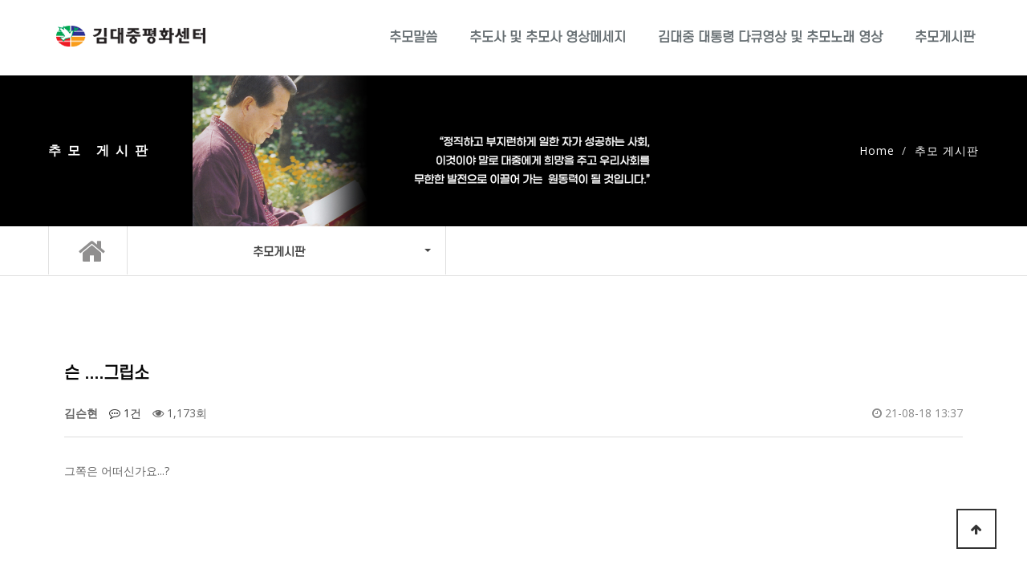

--- FILE ---
content_type: text/html; charset=utf-8
request_url: http://12anniversary.kdjpeace.com/freeboard/%EC%8A%A8-%EA%B7%B8%EB%A6%BD%EC%86%8C/?sst=wr_hit&sod=desc&sop=and&page=3
body_size: 11510
content:
<!doctype html>
<html lang="ko">
<head>
<meta charset="utf-8">
<meta http-equiv="imagetoolbar" content="no">
<meta http-equiv="X-UA-Compatible" content="IE=edge">
<meta name="description" content="온라인 추모관에 오신것을 환영합니다.">
    <meta property="og:title" content="김대중 대통령 서거 12주기">
    <meta property="og:url" content="https://12anniversary.kdjpeace.com/">
    <meta property="og:type" content="website">
    <meta property="og:description" content="온라인 추모관에 오신것을 환영합니다.">
    <meta property="og:image" content="https://12anniversary.kdjpeace.com/ogimage.jpg">
    <link rel="canonical" href="https://12anniversary.kdjpeace.com/">

<title>슨 ....그립소 > 추모 게시판 | 김대중 대통령 서거 12주기</title>
<link rel="stylesheet" href="http://12anniversary.kdjpeace.com/theme/theme_t21/css/default.css?ver=210618">
<link rel="stylesheet" href="http://12anniversary.kdjpeace.com/js/font-awesome/css/font-awesome.min.css?ver=210618">
<link rel="stylesheet" href="http://12anniversary.kdjpeace.com/theme/theme_t21/skin/board/basic2/style.css?ver=210618">
<!--[if lte IE 8]>
<script src="http://12anniversary.kdjpeace.com/js/html5.js"></script>
<![endif]-->
<script>
// 자바스크립트에서 사용하는 전역변수 선언
var g5_url       = "http://12anniversary.kdjpeace.com";
var g5_bbs_url   = "http://12anniversary.kdjpeace.com/bbs";
var g5_is_member = "";
var g5_is_admin  = "";
var g5_is_mobile = "";
var g5_bo_table  = "freeboard";
var g5_sca       = "";
var g5_editor    = "smarteditor2";
var g5_cookie_domain = "";
</script>
<script src="http://12anniversary.kdjpeace.com/js/jquery-1.12.4.min.js?ver=210618"></script>
<script src="http://12anniversary.kdjpeace.com/js/jquery-migrate-1.4.1.min.js?ver=210618"></script>
<script src="http://12anniversary.kdjpeace.com/js/jquery.menu.js?ver=210618"></script>
<script src="http://12anniversary.kdjpeace.com/js/common.js?ver=210618"></script>
<script src="http://12anniversary.kdjpeace.com/js/wrest.js?ver=210618"></script>
<script src="http://12anniversary.kdjpeace.com/js/placeholders.min.js?ver=210618"></script>
</head>
<body>



        <meta name="viewport" content="width=device-width, initial-scale=1">
		
        <link href="http://12anniversary.kdjpeace.com/theme/theme_t21/bootstrap/css/bootstrap.min.css" rel="stylesheet">
        <!-- font awesome for icons -->
        <link href="http://12anniversary.kdjpeace.com/theme/theme_t21/font-awesome/css/font-awesome.min.css" rel="stylesheet">
        <!-- flex slider css -->
        <link href="http://12anniversary.kdjpeace.com/theme/theme_t21/css/flexslider.css" rel="stylesheet" type="text/css" media="screen">
        <!-- animated css  -->
        <link href="http://12anniversary.kdjpeace.com/theme/theme_t21/css/animate.css" rel="stylesheet" type="text/css" media="screen"> 
        <!-- Revolution Style-sheet -->
        <link rel="stylesheet" type="text/css" href="http://12anniversary.kdjpeace.com/theme/theme_t21/rs-plugin/css/settings.css">
        <link rel="stylesheet" type="text/css" href="http://12anniversary.kdjpeace.com/theme/theme_t21/css/rev-style.css">
        <!--owl carousel css-->
        <link href="http://12anniversary.kdjpeace.com/theme/theme_t21/owl-carousel/assets/owl.carousel.css" rel="stylesheet" type="text/css" media="screen">
        <link href="http://12anniversary.kdjpeace.com/theme/theme_t21/owl-carousel/assets/owl.theme.default.css" rel="stylesheet" type="text/css" media="screen">
        <!--mega menu -->
        <link href="http://12anniversary.kdjpeace.com/theme/theme_t21/css/yamm.css" rel="stylesheet" type="text/css">
		<link rel="stylesheet" href="http://12anniversary.kdjpeace.com/theme/theme_t21/css/bootstrap-select.css">
        <!-- slide -->
		<link href="http://12anniversary.kdjpeace.com/theme/theme_t21/slide/responsive-slider.css" rel="stylesheet">
        <!--cube css-->
        <link href="http://12anniversary.kdjpeace.com/theme/theme_t21/cubeportfolio/css/cubeportfolio.min.css" rel="stylesheet" type="text/css">
		<!-- chart -->
		<link href="http://12anniversary.kdjpeace.com/theme/theme_t21/morris/morris.css" rel="stylesheet" type="text/css" media="screen">
        <!-- custom css-->
        <link href="http://12anniversary.kdjpeace.com/theme/theme_t21/css/style_aqours.css" rel="stylesheet" type="text/css" media="screen">
		<link href="http://12anniversary.kdjpeace.com/theme/theme_t21/css/effects.min.css" rel="stylesheet">

		<!-- 좌측에 고정되어 있는 메뉴를 사용하지 않을지 아래 스타일시트를 제거하시거나 주석처리 해주세요. -->
		<!--<link href="http://12anniversary.kdjpeace.com/theme/theme_t21/css/socialfloating.css" rel="stylesheet">-->


		<link href="http://12anniversary.kdjpeace.com/theme/theme_t21/css/common.css" rel="stylesheet" type="text/css" media="screen">
		<link href="http://12anniversary.kdjpeace.com/theme/theme_t21/css/slick.min.css" rel="stylesheet">


        <!-- HTML5 Shim and Respond.js IE8 support of HTML5 elements and media queries -->
        <!-- WARNING: Respond.js doesn't work if you view the page via file:// -->
        <!--[if lt IE 9]>
          <script src="https://oss.maxcdn.com/html5shiv/3.7.2/html5shiv.min.js"></script>
          <script src="https://oss.maxcdn.com/respond/1.4.2/respond.min.js"></script>
        <![endif]-->

	<link href="http://12anniversary.kdjpeace.com/theme/theme_t21/css/selectric.css" rel="stylesheet" type="text/css" media="screen">


		<!-------------------------- 모바일 네비게이션 세로 메뉴 -------------------------->
		        <!-- 네비게이션 시작 세로 메뉴 -->
        <div class="navbar navbar-default navbar-static-top yamm sticky" role="navigation">
            <div class="container">
                <div class="navbar-header">
					<button type="button" class="navbar-toggle collapsed" data-toggle="slide-collapse" data-target="#slide-navbar-collapse" aria-expanded="false">
                        <span class="sr-only">Toggle navigation</span>
                        <span class="icon-bar"></span>
                        <span class="icon-bar"></span>
                        <span class="icon-bar"></span>
                    </button>

					<!-- 텍스트로고 -->
                    <!--<a class="navbar-brand" href="http://12anniversary.kdjpeace.com">SOFTZONE</a>-->
					
					<!--
					이미지 로고 사용시

					로고를 이미지로 교체해서 자유자재로 수정해보기
					http://ety.kr/board/ety_theme_manual/39?page=2-->

					<a href="http://12anniversary.kdjpeace.com"><img src="http://12anniversary.kdjpeace.com/theme/theme_t21/img/logo.png" class="img-responsive" style="max-width:186px;margin-left:10px"></a>

                </div>

				<div class="navbar-collapse collapse" id="slide-navbar-collapse">
					<div class="navi-content">
					<!-------------------------- ./모바일 추가 메뉴 -------------------------->
                    <ul class="nav navbar-nav navbar-right">
																	<li class="nav-item">
						<a class="nav-link" href="/bbs/content.php?co_id=notice" target="_self">추모말씀</a>
						</li>
									</li>
				
															<li class="nav-item">
						<a class="nav-link" href="/commemorate" target="_self">추도사 및 추모사 영상메세지</a>
						</li>
									</li>
				
															<li class="nav-item">
						<a class="nav-link" href="/kdj_history" target="_self">김대중 대통령 다큐영상 및 추모노래 영상</a>
						</li>
									</li>
				
															<li class="nav-item">
						<a class="nav-link" href="/freeboard" target="_self">추모게시판</a>
						</li>
									</li>
				
				

			</ul>
				</div><!-- ./navi-content -->

			</div><!--/.nav-collapse -->
		</div><!--container-->
	</div><!--네비게이션 끝-->




	<!-------------------------- 모바일 네비게이션 가로메뉴 -------------------------->
	


<script src="http://12anniversary.kdjpeace.com/js/viewimageresize.js"></script>
<style>
#bo_v_title .bo_v_tit {
    display: block;
    font-size: 18px;
    margin: 5px 0 0;
    word-break: break-all;
}
h2 {
    font-size: 2.6em;
    font-weight: 700;
    margin: 0 0 5px 0;
}
/* 코멘트 */
.cmt_btn {
    font-size: 14px;
    margin: 30px 0 0px;
    padding: 0 0 10px;
}
</style>
<div class="breadcrumb-wrap">
	<div class="container">
		<div class="row">
			<div class="col-sm-6">
				<h4>추모 게시판</h4>
			</div>
			<div class="col-sm-6 hidden-xs text-right">
				<ol class="breadcrumb">
					<li><a href="http://12anniversary.kdjpeace.com">Home</a></li>
					<li>추모 게시판</li>
				</ol>
			</div><!-- /col -->
		</div>
	</div>
</div><!--breadcrumbs-->
<div class="container-fluid hidden-sm hidden-xs top-bar">
	<div class="container">
		<div class="row">
			<div class="col-sm-1 home-btn"><a href="http://12anniversary.kdjpeace.com"><i class="fa fa-home f36" aria-hidden="true"></i></a></div>
			<div class="col-sm-4"><input type="hidden" name="theme_url" value="http://12anniversary.kdjpeace.com/theme/theme_t21">
<div class="hidden-sm hidden-xs sub-menus ko">
<div class="row"><div class="col-xs-12 col-sm-12 no-padding"><select class="menus-pc" id="select-1"><option value=10>추모말씀</option><option value=20>추도사 및 추모사 영상메세지</option><option value=30>김대중 대통령 다큐영상 및 추모노래 영상</option><option value=40 selected>추모게시판</option></select></div></div></div></div>
			<div class="col-sm-7">
				
			</div><!--sidebar col end-->
		</div>
	</div><!-- ./container -->
</div><!-- ./container-fulid -->
	<div class="divide80 mobile-none"></div>
        <div class="container">
            <div class="row" style="overflow: hidden;">
                <div class="col-sm-12">

<!-- 게시물 읽기 시작 { -->
<article id="bo_v" style="width:100%">
	<header>
		<h2 class="ko f20">
             
			슨 ....그립소			
		</h2>
	</header>

    <section id="bo_v_info">
        <h2>페이지 정보</h2>
        <span class="sound_only">작성자</span> <strong><span class="sv_guest">김슨현</span></strong>
        <span class="sound_only">댓글</span><strong><a href="#bo_vc"> <i class="fa fa-commenting-o" aria-hidden="true"></i> 1건</a></strong>
        <span class="sound_only">조회</span><strong><i class="fa fa-eye" aria-hidden="true"></i> 1,173회</strong>
        <strong class="if_date"><span class="sound_only">작성일</span><i class="fa fa-clock-o" aria-hidden="true"></i> 21-08-18 13:37</strong>

    </section>

    <section id="bo_v_atc">
        <h2 id="bo_v_atc_title">본문</h2>

        <div id="bo_v_img">
</div>

        <!-- 본문 내용 시작 { -->
        <div id="bo_v_con"><p>그쪽은 어떠신가요...?</p></div>
                <!-- } 본문 내용 끝 -->

        

        <!--  추천 비추천 시작 { -->
                <!-- }  추천 비추천 끝 -->
    </section>

    <div id="bo_v_share">
        
		    </div>

    
    
    
    <!-- 게시물 상단 버튼 시작 { -->
    <div id="bo_v_top">
        
        <ul class="bo_v_left">
            <li><a href="http://12anniversary.kdjpeace.com/bbs/password.php?w=u&amp;bo_table=freeboard&amp;wr_id=31&amp;page=3&amp;sst=wr_hit&amp;sod=desc&amp;sop=and&amp;page=3" class="btn_b01 btn"><i class="fa fa-pencil-square-o" aria-hidden="true"></i> 수정</a></li>            <li><a href="http://12anniversary.kdjpeace.com/bbs/password.php?w=d&amp;bo_table=freeboard&amp;wr_id=31&amp;page=3&amp;sst=wr_hit&amp;sod=desc&amp;sop=and&amp;page=3" class="btn_b01 btn" onclick="del(this.href); return false;"><i class="fa fa-trash-o" aria-hidden="true"></i> 삭제</a></li>                                            </ul>

        <ul class="bo_v_com">
           <li><a href="http://12anniversary.kdjpeace.com/freeboard?sst=wr_hit&amp;sod=desc&amp;sop=and&amp;page=3" class="btn_b01 btn"><i class="fa fa-list" aria-hidden="true"></i> 목록</a></li>
            <li><a href="http://12anniversary.kdjpeace.com/freeboard/write?w=r&amp;wr_id=31&amp;sst=wr_hit&amp;sod=desc&amp;sop=and&amp;page=3" class="btn_b01 btn"><i class="fa fa-reply" aria-hidden="true"></i> 답변</a></li>            <li><a href="http://12anniversary.kdjpeace.com/freeboard/write" class="btn_b02 btn"><i class="fa fa-pencil" aria-hidden="true"></i> 글쓰기</a></li>        </ul>

                    </div>
    <!-- } 게시물 상단 버튼 끝 -->

    
<script>
// 글자수 제한
var char_min = parseInt(0); // 최소
var char_max = parseInt(0); // 최대
</script>
<button type="button" class="cmt_btn"><i class="fa fa-commenting-o" aria-hidden="true"></i> 댓글목록</button>
<!-- 댓글 시작 { -->
<section id="bo_vc">
    <h2>댓글목록</h2>
    
    <article id="c_32" >
        <header style="z-index:2">
            <h2>김지찬님의  댓글</h2>
            <span class="guest">김지찬</span>                        <span class="sound_only">작성일</span>
            <span class="bo_vc_hdinfo"><i class="fa fa-clock-o" aria-hidden="true"></i> <time datetime="2021-08-18T13:42:00+09:00">21-08-18 13:42</time></span>
                    </header>

        <!-- 댓글 출력 -->
        <div class="cmt_contents">
            <p>
                                김대중 대통령님께 이 무슨 무엄한 언산가요? 오조오억배로 응징당합니다.            </p>
                        <ul class="bo_vc_act">
                <li><a href="./board.php?bo_table=freeboard&amp;wr_seo_title=%EC%8A%A8-%EA%B7%B8%EB%A6%BD%EC%86%8C&amp;rewrite=1&amp;sst=wr_hit&amp;sod=desc&amp;sop=and&amp;page=3&amp;c_id=32&amp;w=c#bo_vc_w" onclick="comment_box('32', 'c'); return false;" class="btn_b03">답변</a></li>                                <li><a href="http://12anniversary.kdjpeace.com/bbs/password.php?w=x&amp;bo_table=freeboard&amp;comment_id=32&amp;page=3&amp;sst=wr_hit&amp;sod=desc&amp;sop=and&amp;page=3" onclick="return comment_delete();" class="btn_b03">삭제</a></li>            </ul>
                    </div>
        <span id="edit_32" class="bo_vc_w"></span><!-- 수정 -->
        <span id="reply_32" class="bo_vc_w"></span><!-- 답변 -->

        <input type="hidden" value="" id="secret_comment_32">
        <textarea id="save_comment_32" style="display:none">김대중 대통령님께 이 무슨 무엄한 언산가요? 오조오억배로 응징당합니다.</textarea>

    </article>
        
</section>
<!-- } 댓글 끝 -->

<!-- 댓글 쓰기 시작 { -->
<aside id="bo_vc_w" class="bo_vc_w">
    <h2>댓글쓰기</h2>
    <form name="fviewcomment" id="fviewcomment" action="http://12anniversary.kdjpeace.com/bbs/write_comment_update.php" onsubmit="return fviewcomment_submit(this);" method="post" autocomplete="off">
    <input type="hidden" name="w" value="c" id="w">
    <input type="hidden" name="bo_table" value="freeboard">
    <input type="hidden" name="wr_id" value="31">
    <input type="hidden" name="comment_id" value="" id="comment_id">
    <input type="hidden" name="sca" value="">
    <input type="hidden" name="sfl" value="">
    <input type="hidden" name="stx" value="">
    <input type="hidden" name="spt" value="">
    <input type="hidden" name="page" value="3">
    <input type="hidden" name="is_good" value="">

    <span class="sound_only">내용</span>
        <textarea id="wr_content" name="wr_content" maxlength="10000" required class="required" title="내용" placeholder="댓글내용을 입력해주세요" 
    ></textarea>
        <script>
    $(document).on("keyup change", "textarea#wr_content[maxlength]", function() {
        var str = $(this).val()
        var mx = parseInt($(this).attr("maxlength"))
        if (str.length > mx) {
            $(this).val(str.substr(0, mx));
            return false;
        }
    });
    </script>
    <div class="bo_vc_w_wr">
        <div class="bo_vc_w_info">
                        <label for="wr_name" class="sound_only">이름<strong> 필수</strong></label>
            <input type="text" name="wr_name" value="" id="wr_name" required class="frm_input required" size="25" placeholder="이름">
            <label for="wr_password" class="sound_only">비밀번호<strong> 필수</strong></label>
            <input type="password" name="wr_password" id="wr_password" required class="frm_input required" size="25"  placeholder="비밀번호">
                                                    
<script>var g5_captcha_url  = "http://12anniversary.kdjpeace.com/plugin/kcaptcha";</script>
<script src="http://12anniversary.kdjpeace.com/plugin/kcaptcha/kcaptcha.js"></script>
<fieldset id="captcha" class="_comment">
<img src="http://12anniversary.kdjpeace.com/plugin/kcaptcha/img/dot.gif" alt="" id="captcha_img"><input type="text" name="captcha_key" id="captcha_key" required class="captcha_box required" size="6" maxlength="6">
<button type="button" id="captcha_mp3"><span></span>숫자음성듣기</button>
<button type="button" id="captcha_reload"><span></span>새로고침</button>
<span id="captcha_info">자동등록방지 숫자를 순서대로 입력하세요.</span>
</fieldset>                    </div>
        <div class="btn_confirm">
            <input type="checkbox" name="wr_secret" value="secret" id="wr_secret">
            <label for="wr_secret"><i class="fa fa-lock" aria-hidden="true"></i><span class="sound_only">비밀글사용</span></label>
            <input type="submit" id="btn_submit" class="btn_submit" value="댓글등록">
        </div>
    </div>
    </form>
</aside>

<script>
var save_before = '';
var save_html = document.getElementById('bo_vc_w').innerHTML;

function good_and_write()
{
    var f = document.fviewcomment;
    if (fviewcomment_submit(f)) {
        f.is_good.value = 1;
        f.submit();
    } else {
        f.is_good.value = 0;
    }
}

function fviewcomment_submit(f)
{
    var pattern = /(^\s*)|(\s*$)/g; // \s 공백 문자

    f.is_good.value = 0;

    var subject = "";
    var content = "";
    $.ajax({
        url: g5_bbs_url+"/ajax.filter.php",
        type: "POST",
        data: {
            "subject": "",
            "content": f.wr_content.value
        },
        dataType: "json",
        async: false,
        cache: false,
        success: function(data, textStatus) {
            subject = data.subject;
            content = data.content;
        }
    });

    if (content) {
        alert("내용에 금지단어('"+content+"')가 포함되어있습니다");
        f.wr_content.focus();
        return false;
    }

    // 양쪽 공백 없애기
    var pattern = /(^\s*)|(\s*$)/g; // \s 공백 문자
    document.getElementById('wr_content').value = document.getElementById('wr_content').value.replace(pattern, "");
    if (char_min > 0 || char_max > 0)
    {
        check_byte('wr_content', 'char_count');
        var cnt = parseInt(document.getElementById('char_count').innerHTML);
        if (char_min > 0 && char_min > cnt)
        {
            alert("댓글은 "+char_min+"글자 이상 쓰셔야 합니다.");
            return false;
        } else if (char_max > 0 && char_max < cnt)
        {
            alert("댓글은 "+char_max+"글자 이하로 쓰셔야 합니다.");
            return false;
        }
    }
    else if (!document.getElementById('wr_content').value)
    {
        alert("댓글을 입력하여 주십시오.");
        return false;
    }

    if (typeof(f.wr_name) != 'undefined')
    {
        f.wr_name.value = f.wr_name.value.replace(pattern, "");
        if (f.wr_name.value == '')
        {
            alert('이름이 입력되지 않았습니다.');
            f.wr_name.focus();
            return false;
        }
    }

    if (typeof(f.wr_password) != 'undefined')
    {
        f.wr_password.value = f.wr_password.value.replace(pattern, "");
        if (f.wr_password.value == '')
        {
            alert('비밀번호가 입력되지 않았습니다.');
            f.wr_password.focus();
            return false;
        }
    }

    if (!chk_captcha()) return false;

    set_comment_token(f);

    document.getElementById("btn_submit").disabled = "disabled";

    return true;
}

function comment_box(comment_id, work)
{
    var el_id,
        form_el = 'fviewcomment',
        respond = document.getElementById(form_el);

    // 댓글 아이디가 넘어오면 답변, 수정
    if (comment_id)
    {
        if (work == 'c')
            el_id = 'reply_' + comment_id;
        else
            el_id = 'edit_' + comment_id;
    }
    else
        el_id = 'bo_vc_w';

    if (save_before != el_id)
    {
        if (save_before)
        {
            document.getElementById(save_before).style.display = 'none';
        }

        document.getElementById(el_id).style.display = '';
        document.getElementById(el_id).appendChild(respond);
        //입력값 초기화
        document.getElementById('wr_content').value = '';
        
        // 댓글 수정
        if (work == 'cu')
        {
            document.getElementById('wr_content').value = document.getElementById('save_comment_' + comment_id).value;
            if (typeof char_count != 'undefined')
                check_byte('wr_content', 'char_count');
            if (document.getElementById('secret_comment_'+comment_id).value)
                document.getElementById('wr_secret').checked = true;
            else
                document.getElementById('wr_secret').checked = false;
        }

        document.getElementById('comment_id').value = comment_id;
        document.getElementById('w').value = work;

        if(save_before)
            $("#captcha_reload").trigger("click");

        save_before = el_id;
    }
}

function comment_delete()
{
    return confirm("이 댓글을 삭제하시겠습니까?");
}

comment_box('', 'c'); // 댓글 입력폼이 보이도록 처리하기위해서 추가 (root님)

$(function() {            
    //댓글열기
    $(".cmt_btn").click(function(){
        $(this).toggleClass("cmt_btn_op");
        $("#bo_vc").toggle();
    });
});
</script>
<!-- } 댓글 쓰기 끝 --><script src="http://12anniversary.kdjpeace.com/js/md5.js"></script>


</article>
<!-- } 게시판 읽기 끝 -->



		</div><!--/collapse col-->
	</div><!-- /row -->
</div><!-- /container -->
<div class="divide80"></div>





<script>

function board_move(href)
{
    window.open(href, "boardmove", "left=50, top=50, width=500, height=550, scrollbars=1");
}
</script>

<script>
$(function() {

    //sns공유
    $(".btn_share").click(function(){
        $("#bo_v_sns").fadeIn();
   
    });

    $(document).mouseup(function (e) {
        var container = $("#bo_v_sns");
        if (!container.is(e.target) && container.has(e.target).length === 0){
        container.css("display","none");
        }	
    });

    $("a.view_image").click(function() {
        window.open(this.href, "large_image", "location=yes,links=no,toolbar=no,top=10,left=10,width=10,height=10,resizable=yes,scrollbars=no,status=no");
        return false;
    });

    // 추천, 비추천
    $("#good_button, #nogood_button").click(function() {
        var $tx;
        if(this.id == "good_button")
            $tx = $("#bo_v_act_good");
        else
            $tx = $("#bo_v_act_nogood");

        excute_good(this.href, $(this), $tx);
        return false;
    });

    // 이미지 리사이즈
    $("#bo_v_atc").viewimageresize();


});

function excute_good(href, $el, $tx)
{
    $.post(
        href,
        { js: "on" },
        function(data) {
            if(data.error) {
                alert(data.error);
                return false;
            }

            if(data.count) {
                $el.find("strong").text(number_format(String(data.count)));
                if($tx.attr("id").search("nogood") > -1) {
                    $tx.text("이 글을 비추천하셨습니다.");
                    $tx.fadeIn(200).delay(2500).fadeOut(200);
                } else {
                    $tx.text("이 글을 추천하셨습니다.");
                    $tx.fadeIn(200).delay(2500).fadeOut(200);
                }
            }
        }, "json"
    );
}
</script>
<!-- } 게시글 읽기 끝 -->


<style>
@media only screen and (max-width: 320px) {
	.SF_board{
		overflow-x: auto;white-space: nowrap;
	}
}

@media only screen and (min-width: 321px) and (max-width: 768px){
	.SF_board{
		overflow-x: auto;white-space: nowrap;
	}
}
</style>
<div class="breadcrumb-wrap">
	<div class="container">
		<div class="row">
			<div class="col-sm-6">
				<h4>추모 게시판</h4>
			</div>
			<div class="col-sm-6 hidden-xs text-right">
				<ol class="breadcrumb">
					<li><a href="http://12anniversary.kdjpeace.com">Home</a></li>
					<li>추모 게시판</li>
				</ol>
			</div><!-- /col -->
		</div>
	</div>
</div><!--breadcrumbs-->
<div class="container-fluid hidden-sm hidden-xs top-bar">
	<div class="container">
		<div class="row">
			<div class="col-sm-1 home-btn"><a href="http://12anniversary.kdjpeace.com"><i class="fa fa-home f36" aria-hidden="true"></i></a></div>
			<div class="col-sm-4"></div>
			<div class="col-sm-7">
				
			</div><!--sidebar col end-->
		</div>
	</div><!-- ./container -->
</div><!-- ./container-fulid -->
	<div class="divide80 mobile-none"></div>
        <div class="container">
            <div class="row" style="overflow: hidden;">
                <div class="col-sm-12">


<!-- 게시판 목록 시작 { -->
<div id="bo_list" style="width:100%">


    <!-- 게시판 페이지 정보 및 버튼 시작 { -->
    <div id="bo_btn_top">
        <div id="bo_list_total">
            <span>Total 91건</span>
            3 페이지
        </div>

                <ul class="btn_bo_user">
            <li><a href="http://12anniversary.kdjpeace.com/bbs/rss.php?bo_table=freeboard" class="btn_b01 btn"><i class="fa fa-rss" aria-hidden="true"></i> RSS</a></li>                        <li><a href="http://12anniversary.kdjpeace.com/freeboard/write" class="btn_b02 btn"><i class="fa fa-pencil" aria-hidden="true"></i> 글쓰기</a></li>        </ul>
            </div>
    <!-- } 게시판 페이지 정보 및 버튼 끝 -->

    <!-- 게시판 카테고리 시작 { -->
        <!-- } 게시판 카테고리 끝 -->

    <form name="fboardlist" id="fboardlist" action="./board_list_update.php" onsubmit="return fboardlist_submit(this);" method="post">
    <input type="hidden" name="bo_table" value="freeboard">
    <input type="hidden" name="sfl" value="">
    <input type="hidden" name="stx" value="">
    <input type="hidden" name="spt" value="">
    <input type="hidden" name="sca" value="">
    <input type="hidden" name="sst" value="wr_hit">
    <input type="hidden" name="sod" value="desc">
    <input type="hidden" name="page" value="3">
    <input type="hidden" name="sw" value="">


    <div class="tbl_head01 tbl_wrap SF_board">
	
        <table>
        <caption>추모 게시판 목록</caption>
        <thead>
        <tr>
                        <th scope="col">번호</th>
            <th scope="col">제목</th>
            <th scope="col">글쓴이</th>
            <th scope="col"><a href="/bbs/board.php?bo_table=freeboard&amp;sop=and&amp;sst=wr_hit&amp;sod=asc&amp;sfl=&amp;stx=&amp;sca=&amp;page=3">조회 <i class="fa fa-sort" aria-hidden="true"></i></a></th>
                                    <th scope="col"><a href="/bbs/board.php?bo_table=freeboard&amp;sop=and&amp;sst=wr_datetime&amp;sod=desc&amp;sfl=&amp;stx=&amp;sca=&amp;page=3">날짜  <i class="fa fa-sort" aria-hidden="true"></i></a></th>
        </tr>
        </thead>
        <tbody>
                <tr class="">
                        <td class="td_num2">
            61            </td>

            <td class="td_subject" style="padding-left:0px">

					<div class="bo_tit">
									

                    <a href="http://12anniversary.kdjpeace.com/freeboard/%EA%B7%B8%EB%A6%BD%EC%8A%B5%EB%8B%88%EB%8B%A4-1/?sst=wr_hit&amp;sod=desc&amp;sop=and&amp;page=3">
                                                                        그립습니다                       
                    </a>
                    <i class="fa fa-heart" aria-hidden="true"></i>                                    </div>

            </td>
            <td class="td_name sv_use"><span class="sv_guest">박정기</span></td>
            <td class="td_num" style="width: 60px;">1208</td>
                                    <td class="td_datetime" style="width: 70px;">08-18</td>

        </tr>
                <tr class="">
                        <td class="td_num2">
            60            </td>

            <td class="td_subject" style="padding-left:0px">

					<div class="bo_tit">
									

                    <a href="http://12anniversary.kdjpeace.com/freeboard/%EA%B9%80%EB%8C%80%EC%A4%91-%EB%8C%80%ED%86%B5%EB%A0%B9%EB%8B%98-%ED%95%AD%EC%83%81-%EB%A7%88%EC%9D%8C%EC%86%8D%EC%97%90%EC%84%9C-%EA%B8%B0%EB%A6%BD%EB%8B%88%EB%8B%A4/?sst=wr_hit&amp;sod=desc&amp;sop=and&amp;page=3">
                                                                        김대중 대통령님, 항상 마음속에서 기립니다                       
                    </a>
                    <i class="fa fa-heart" aria-hidden="true"></i>                                    </div>

            </td>
            <td class="td_name sv_use"><span class="sv_guest">이신영</span></td>
            <td class="td_num" style="width: 60px;">1204</td>
                                    <td class="td_datetime" style="width: 70px;">08-18</td>

        </tr>
                <tr class="">
                        <td class="td_num2">
            59            </td>

            <td class="td_subject" style="padding-left:0px">

					<div class="bo_tit">
									

                    <a href="http://12anniversary.kdjpeace.com/freeboard/%EB%8B%A4%EC%8B%9C-%EA%B9%80%EB%8C%80%EC%A4%91-%EB%8B%A4%EC%8B%9C-%EC%9D%B8%EB%8F%99%EC%B4%88%EC%9D%98-%EC%A0%95%EC%8B%A0%EC%9D%B4-%ED%95%84%EC%9A%94%ED%95%A9%EB%8B%88%EB%8B%A4/?sst=wr_hit&amp;sod=desc&amp;sop=and&amp;page=3">
                                                                        다시 김대중, 다시 인동초의 정신이 필요합니다                       
                    </a>
                    <i class="fa fa-heart" aria-hidden="true"></i>                                    </div>

            </td>
            <td class="td_name sv_use"><span class="sv_guest">설훈</span></td>
            <td class="td_num" style="width: 60px;">1202</td>
                                    <td class="td_datetime" style="width: 70px;">08-18</td>

        </tr>
                <tr class="">
                        <td class="td_num2">
            58            </td>

            <td class="td_subject" style="padding-left:0px">

					<div class="bo_tit">
									

                    <a href="http://12anniversary.kdjpeace.com/freeboard/%EB%8C%80%ED%86%B5%EB%A0%B9%EB%8B%98-%EC%82%AC%EB%9E%91%ED%95%98%EA%B3%A0-%EC%A1%B4%EA%B2%BD%ED%95%A9%EB%8B%88%EB%8B%A4/?sst=wr_hit&amp;sod=desc&amp;sop=and&amp;page=3">
                                                                        대통령님, 사랑하고 존경합니다.                       
                    </a>
                    <i class="fa fa-heart" aria-hidden="true"></i>                                    </div>

            </td>
            <td class="td_name sv_use"><span class="sv_guest">백학순</span></td>
            <td class="td_num" style="width: 60px;">1198</td>
                                    <td class="td_datetime" style="width: 70px;">08-18</td>

        </tr>
                <tr class="">
                        <td class="td_num2">
            57            </td>

            <td class="td_subject" style="padding-left:0px">

					<div class="bo_tit">
									

                    <a href="http://12anniversary.kdjpeace.com/freeboard/%EA%B3%A0-%EA%B9%80%EB%8C%80%EC%A4%91-%EB%8C%80%ED%86%B5%EB%A0%B9%EB%8B%98%EC%9D%84-%EC%B6%94%EB%AA%A8%ED%95%98%EB%A9%B0-1/?sst=wr_hit&amp;sod=desc&amp;sop=and&amp;page=3">
                                                                        고 김대중 대통령님을 추모하며...                       
                    </a>
                    <i class="fa fa-heart" aria-hidden="true"></i>                                    </div>

            </td>
            <td class="td_name sv_use"><span class="sv_guest">안수민</span></td>
            <td class="td_num" style="width: 60px;">1194</td>
                                    <td class="td_datetime" style="width: 70px;">08-18</td>

        </tr>
                <tr class="">
                        <td class="td_num2">
            56            </td>

            <td class="td_subject" style="padding-left:0px">

					<div class="bo_tit">
									

                    <a href="http://12anniversary.kdjpeace.com/freeboard/%ED%95%9C%EA%B5%AD-%EC%A0%95%EC%B9%98%EC%9D%98-%EC%83%88%EB%A1%9C%EC%9A%B4-%ED%8C%A8%EB%9F%AC%EB%8B%A4%EC%9E%84-%EC%9A%A9%EC%84%9C%EC%99%80-%EA%B4%80%EC%9A%A9%EC%9D%98-%EC%A0%95%EC%B9%98/?sst=wr_hit&amp;sod=desc&amp;sop=and&amp;page=3">
                                                                        한국 정치의 새로운 패러다임 - 용서와 관용의 정치                       
                    </a>
                    <i class="fa fa-heart" aria-hidden="true"></i>                                    </div>

            </td>
            <td class="td_name sv_use"><span class="sv_guest">송현호</span></td>
            <td class="td_num" style="width: 60px;">1192</td>
                                    <td class="td_datetime" style="width: 70px;">08-18</td>

        </tr>
                <tr class="">
                        <td class="td_num2">
            55            </td>

            <td class="td_subject" style="padding-left:0px">

					<div class="bo_tit">
									

                    <a href="http://12anniversary.kdjpeace.com/freeboard/%EB%8B%B9%EC%8B%A0%EC%9D%B4-%EC%9A%B0%EB%A6%AC%EC%9E%85%EB%8B%88%EB%8B%A4/?sst=wr_hit&amp;sod=desc&amp;sop=and&amp;page=3">
                                                                        당신이 우리입니다.                       
                    </a>
                    <i class="fa fa-download" aria-hidden="true"></i><i class="fa fa-heart" aria-hidden="true"></i>                                    </div>

            </td>
            <td class="td_name sv_use"><span class="sv_guest">김옥선</span></td>
            <td class="td_num" style="width: 60px;">1188</td>
                                    <td class="td_datetime" style="width: 70px;">08-18</td>

        </tr>
                <tr class="">
                        <td class="td_num2">
            54            </td>

            <td class="td_subject" style="padding-left:0px">

					<div class="bo_tit">
									

                    <a href="http://12anniversary.kdjpeace.com/freeboard/%EA%B9%80%EB%8C%80%EC%A4%91-%EB%8C%80%ED%86%B5%EB%A0%B9%EB%8B%98%EA%BB%98/?sst=wr_hit&amp;sod=desc&amp;sop=and&amp;page=3">
                                                                        김대중 대통령님께                       
                    </a>
                    <i class="fa fa-heart" aria-hidden="true"></i>                                    </div>

            </td>
            <td class="td_name sv_use"><span class="sv_guest">한국농수산식품유통공사 김춘진…</span></td>
            <td class="td_num" style="width: 60px;">1182</td>
                                    <td class="td_datetime" style="width: 70px;">08-18</td>

        </tr>
                <tr class="">
                        <td class="td_num2">
            53            </td>

            <td class="td_subject" style="padding-left:0px">

					<div class="bo_tit">
									

                    <a href="http://12anniversary.kdjpeace.com/freeboard/%ED%96%89%EB%8F%99%ED%95%98%EB%8A%94-%EC%96%91%EC%8B%AC%EC%9D%B4-%EB%90%98%EA%B2%A0%EC%8A%B5%EB%8B%88%EB%8B%A4/?sst=wr_hit&amp;sod=desc&amp;sop=and&amp;page=3">
                                                                        행동하는 양심이 되겠습니다.                       
                    </a>
                    <i class="fa fa-heart" aria-hidden="true"></i>                                    </div>

            </td>
            <td class="td_name sv_use"><span class="sv_guest">장경상</span></td>
            <td class="td_num" style="width: 60px;">1181</td>
                                    <td class="td_datetime" style="width: 70px;">08-18</td>

        </tr>
                <tr class="">
                        <td class="td_num2">
            52            </td>

            <td class="td_subject" style="padding-left:0px">

					<div class="bo_tit">
									

                    <a href="http://12anniversary.kdjpeace.com/freeboard/%EA%B3%A0-%EA%B9%80%EB%8C%80%EC%A4%91-%EB%8C%80%ED%86%B5%EB%A0%B9%EB%8B%98%EC%9D%84-%EC%B6%94%EB%AA%A8%ED%95%98%EB%A9%B0/?sst=wr_hit&amp;sod=desc&amp;sop=and&amp;page=3">
                                                                        고. 김대중 대통령님을 추모하며                       
                    </a>
                    <i class="fa fa-heart" aria-hidden="true"></i>                                    </div>

            </td>
            <td class="td_name sv_use"><span class="sv_guest">김영조</span></td>
            <td class="td_num" style="width: 60px;">1179</td>
                                    <td class="td_datetime" style="width: 70px;">08-18</td>

        </tr>
                <tr class="">
                        <td class="td_num2">
            51            </td>

            <td class="td_subject" style="padding-left:0px">

					<div class="bo_tit">
									

                    <a href="http://12anniversary.kdjpeace.com/freeboard/%EB%A7%88%EC%9D%8C%EC%86%8D-%EA%B9%8A%EC%9D%B4-%EA%B0%90%EC%82%AC%EC%99%80-%EC%B6%94%EB%AA%A8/?sst=wr_hit&amp;sod=desc&amp;sop=and&amp;page=3">
                                                                        마음속 깊이 감사와 추모                       
                    </a>
                    <i class="fa fa-heart" aria-hidden="true"></i>                                    </div>

            </td>
            <td class="td_name sv_use"><span class="sv_guest">이윤서</span></td>
            <td class="td_num" style="width: 60px;">1179</td>
                                    <td class="td_datetime" style="width: 70px;">08-18</td>

        </tr>
                <tr class="">
                        <td class="td_num2">
            50            </td>

            <td class="td_subject" style="padding-left:0px">

					<div class="bo_tit">
									

                    <a href="http://12anniversary.kdjpeace.com/freeboard/%EC%A0%95%EB%A7%90-%EC%A0%95%EB%A7%90-%EB%B3%B4%EA%B3%A0%EC%8B%B6%EC%8A%B5%EB%8B%88%EB%8B%A4/?sst=wr_hit&amp;sod=desc&amp;sop=and&amp;page=3">
                                                                        정말 정말 보고싶습니다.                       
                    </a>
                    <i class="fa fa-heart" aria-hidden="true"></i>                                    </div>

            </td>
            <td class="td_name sv_use"><span class="sv_guest">홍석규</span></td>
            <td class="td_num" style="width: 60px;">1178</td>
                                    <td class="td_datetime" style="width: 70px;">08-17</td>

        </tr>
                <tr class="">
                        <td class="td_num2">
            <span class="bo_current">열람중</span>            </td>

            <td class="td_subject" style="padding-left:0px">

					<div class="bo_tit">
									

                    <a href="http://12anniversary.kdjpeace.com/freeboard/%EC%8A%A8-%EA%B7%B8%EB%A6%BD%EC%86%8C/?sst=wr_hit&amp;sod=desc&amp;sop=and&amp;page=3">
                                                                        슨 ....그립소                       
                    </a>
                    <i class="fa fa-heart" aria-hidden="true"></i>                    <span class="sound_only">댓글</span><span class="cnt_cmt">+ 1</span><span class="sound_only">개</span>                </div>

            </td>
            <td class="td_name sv_use"><span class="sv_guest">김슨현</span></td>
            <td class="td_num" style="width: 60px;">1174</td>
                                    <td class="td_datetime" style="width: 70px;">08-18</td>

        </tr>
                <tr class="">
                        <td class="td_num2">
            48            </td>

            <td class="td_subject" style="padding-left:0px">

					<div class="bo_tit">
									

                    <a href="http://12anniversary.kdjpeace.com/freeboard/%EB%AF%BC%EC%A3%BC%EB%8B%B9%EC%9D%98-%ED%98%84%EC%9E%AC%EB%A5%BC%EB%B3%B4%EB%8B%88-%EB%8D%94%EC%9A%B1%EB%8D%94-%EA%B7%B8%EB%A6%AC%EC%9B%8C%EC%A7%91%EB%8B%88%EB%8B%A4/?sst=wr_hit&amp;sod=desc&amp;sop=and&amp;page=3">
                                                                        민주당의 현재를보니 더욱더 그리워집니다                       
                    </a>
                    <i class="fa fa-heart" aria-hidden="true"></i>                                    </div>

            </td>
            <td class="td_name sv_use"><span class="sv_guest">마로현</span></td>
            <td class="td_num" style="width: 60px;">1174</td>
                                    <td class="td_datetime" style="width: 70px;">08-18</td>

        </tr>
                <tr class="">
                        <td class="td_num2">
            47            </td>

            <td class="td_subject" style="padding-left:0px">

					<div class="bo_tit">
									

                    <a href="http://12anniversary.kdjpeace.com/freeboard/12%EC%A3%BC%EA%B8%B0%EB%82%98-%EB%90%98%EC%97%88%EB%8A%94%EB%8D%B0%EB%8F%84-%EC%9D%B4%EB%A6%AC-%EA%B7%B8%EB%A6%BD%EB%8B%A4%EB%8B%88/?sst=wr_hit&amp;sod=desc&amp;sop=and&amp;page=3">
                                                                        12주기나 되었는데도 이리 그립다니….                       
                    </a>
                    <i class="fa fa-heart" aria-hidden="true"></i>                                    </div>

            </td>
            <td class="td_name sv_use"><span class="sv_guest">김선희</span></td>
            <td class="td_num" style="width: 60px;">1172</td>
                                    <td class="td_datetime" style="width: 70px;">08-18</td>

        </tr>
                        </tbody>
        </table>
    </div>

        <div class="bo_fx">
                <ul class="btn_bo_user">
                                    <li><a href="http://12anniversary.kdjpeace.com/freeboard/write" class="btn_b02 btn"><i class="fa fa-pencil" aria-hidden="true"></i> 글쓰기</a></li>        </ul>
            </div>
    
    </form>
     
       <!-- 게시판 검색 시작 { -->
    <fieldset id="bo_sch">
        <form name="fsearch" method="get">
        <input type="hidden" name="bo_table" value="freeboard">
        <input type="hidden" name="sca" value="">
        <input type="hidden" name="sop" value="and">
        <label for="sfl" class="sound_only">검색대상</label>
        <select name="sfl" id="sfl">
            <option value="wr_subject">제목</option>
            <option value="wr_content">내용</option>
            <option value="wr_subject||wr_content">제목+내용</option>
            <option value="mb_id,1">회원아이디</option>
            <option value="mb_id,0">회원아이디(코)</option>
            <option value="wr_name,1">글쓴이</option>
            <option value="wr_name,0">글쓴이(코)</option>
        </select>
        <label for="stx" class="sound_only">검색어<strong class="sound_only"> 필수</strong></label>
        <input type="text" name="stx" value="" required id="stx" class="sch_input" size="25" maxlength="20" placeholder="검색어를 입력해주세요">
        <button type="submit" value="검색" class="sch_btn"><i class="fa fa-search" aria-hidden="true"></i><span class="sound_only">검색</span></button>
        </form>
    </fieldset>
    <!-- } 게시판 검색 끝 -->   
</div>




<!-- 페이지 -->
<nav class="pg_wrap"><span class="pg"><a href="http://12anniversary.kdjpeace.com/freeboard?sst=wr_hit&amp;sod=desc&amp;sop=and&amp;page=1" class="pg_page pg_start">처음</a>
<a href="http://12anniversary.kdjpeace.com/freeboard?sst=wr_hit&amp;sod=desc&amp;sop=and&amp;page=1" class="pg_page">1<span class="sound_only">페이지</span></a>
<a href="http://12anniversary.kdjpeace.com/freeboard?sst=wr_hit&amp;sod=desc&amp;sop=and&amp;page=2" class="pg_page">2<span class="sound_only">페이지</span></a>
<span class="sound_only">열린</span><strong class="pg_current">3</strong><span class="sound_only">페이지</span>
<a href="http://12anniversary.kdjpeace.com/freeboard?sst=wr_hit&amp;sod=desc&amp;sop=and&amp;page=4" class="pg_page">4<span class="sound_only">페이지</span></a>
<a href="http://12anniversary.kdjpeace.com/freeboard?sst=wr_hit&amp;sod=desc&amp;sop=and&amp;page=5" class="pg_page">5<span class="sound_only">페이지</span></a>
<a href="http://12anniversary.kdjpeace.com/freeboard?sst=wr_hit&amp;sod=desc&amp;sop=and&amp;page=6" class="pg_page">6<span class="sound_only">페이지</span></a>
<a href="http://12anniversary.kdjpeace.com/freeboard?sst=wr_hit&amp;sod=desc&amp;sop=and&amp;page=7" class="pg_page">7<span class="sound_only">페이지</span></a>
<a href="http://12anniversary.kdjpeace.com/freeboard?sst=wr_hit&amp;sod=desc&amp;sop=and&amp;page=7" class="pg_page pg_end">맨끝</a>
</span></nav>

<!-- } 게시판 목록 끝 -->


		</div><!--/collapse col-->
	</div><!-- /row -->
</div><!-- /container -->
<div class="divide80"></div>


				<!-- FOOTER -->
        <footer id="footer">
            <div class="container">
                <div class="row">
                    <div class="col-lg-3 col-sm-12 margin30">
                        <div class="footer-col">
                            <h3>김대중평화센터</h3>
                            <p>
								본 사이트는 김대중 서거 12 주기를 기념하기 위하여 제작된 사이트 입니다.
                            </p>
                        </div>                        
                    </div><!--footer col-->
                    <div class="col-lg-4 col-sm-12 margin30">
                        <div class="footer-col">
                            <h3>Contact</h3>
                            <ul class="list-unstyled contact">
                                <li><p><strong><i class="fa fa-map-marker"></i> Address:</strong>서울시 마포구 신촌로4길 5-26 김대중 도서관 4층</p></li> 
                                <li> <p><strong><i class="fa fa-phone"></i> Phone:</strong> (82) 02-324-7972</p></li>
                                <li> <p><strong><i class="fa fa-print"></i> Fax</strong> 02-324-7975</p></li>
                            </ul>
                        </div>                        
                    </div><!--footer col-->
                    <div class="col-lg-3 col-sm-12 margin30">
                        <div class="footer-col">
                            <h3>Other Sites</h3>
                            <p>
                                사이트 연결
                            </p>

							<!-- select -->
							<select class="form-control" name="jump" onchange="location.href=this.value">
							  <option>Related Sites</option>
							  <option value="http://www.kdjpeace.com/">김대중평화센터</option>
							</select>
                        </div>     
                    </div><!--footer col-->
                </div><!-- row -->

				<div class="row">
					<div class="col-md-12 text-center">
						<div class="footer-btm">
							<span>&copy;2021. All right Reserved by <a href="#" target="_blank"><span style='color:#fff;'>KIM DAE JUNG PEACECENTER</span></a></span>
						</div>
					</div>
				</div>

            </div><!-- container -->
        </footer><!--default footer end here-->


		<div style="position: fixed; right: 3%; bottom: 5%; text-align: center; z-index:9999">
			<button type="button" id="btn-top">
				<i class="fa fa-arrow-up" aria-hidden="true"></i><span class="sound_only"></span>
			</button>
		</div>

		

        <!--must need plugin jquery-->
        <script src="http://12anniversary.kdjpeace.com/theme/theme_t21/js/jquery.min.js"></script>        
        <!--bootstrap js plugin-->
        <script src="http://12anniversary.kdjpeace.com/theme/theme_t21/bootstrap/js/bootstrap.min.js" type="text/javascript"></script>       
        <!--easing plugin for smooth scroll-->
        <script src="http://12anniversary.kdjpeace.com/theme/theme_t21/js/jquery.easing.1.3.min.js" type="text/javascript"></script>
        <!--sticky header-->
        <script type="text/javascript" src="http://12anniversary.kdjpeace.com/theme/theme_t21/js/jquery.sticky.js"></script>
        <!--flex slider plugin-->
        <script src="http://12anniversary.kdjpeace.com/theme/theme_t21/js/jquery.flexslider-min.js" type="text/javascript"></script>
        
        <script src="http://12anniversary.kdjpeace.com/theme/theme_t21/js/jquery.stellar.min.js" type="text/javascript"></script>
		<script src="http://12anniversary.kdjpeace.com/theme/theme_t21/js/jquery.backstretch.js"></script>
        <!--digit countdown plugin-->
        <script src="http://12anniversary.kdjpeace.com/theme/theme_t21/js/waypoints.min.js"></script>
        <!--digit countdown plugin-->
        <script src="http://12anniversary.kdjpeace.com/theme/theme_t21/js/jquery.counterup.min.js" type="text/javascript"></script>
        <!--on scroll animation-->
        <script src="http://12anniversary.kdjpeace.com/theme/theme_t21/js/wow.min.js" type="text/javascript"></script> 
        <!--owl carousel slider-->
        <script src="http://12anniversary.kdjpeace.com/theme/theme_t21/owl-carousel/owl.carousel.min.js" type="text/javascript"></script>
        <!--popup js-->
        <script src="http://12anniversary.kdjpeace.com/theme/theme_t21/js/jquery.magnific-popup.min.js" type="text/javascript"></script>
		<!-- responsive-slider -->
        <!--popup js-->
        <script src="http://12anniversary.kdjpeace.com/theme/theme_t21/js/jquery.magnific-popup.min.js" type="text/javascript"></script>
        <script type="text/javascript" src="http://12anniversary.kdjpeace.com/theme/theme_t21/rs-plugin/js/jquery.themepunch.tools.min.js"></script>
        <script type="text/javascript" src="http://12anniversary.kdjpeace.com/theme/theme_t21/rs-plugin/js/jquery.themepunch.revolution.min.js"></script>
        <script type="text/javascript" src="http://12anniversary.kdjpeace.com/theme/theme_t21/js/revolution-custom.js"></script>

		<script src="http://12anniversary.kdjpeace.com/theme/theme_t21/js/jquery.stellar.min.js"></script>
		<script src="http://12anniversary.kdjpeace.com/theme/theme_t21/js/parallax.min.js"></script>
		<script src="http://12anniversary.kdjpeace.com/theme/theme_t21/slide/responsive-slider.js"></script>    		
		<script src="http://12anniversary.kdjpeace.com/theme/theme_t21/js/raphael-min.js"></script> 
		<script src="http://12anniversary.kdjpeace.com/theme/theme_t21/morris/morris.min.js"></script> 
		<!--<script src="http://12anniversary.kdjpeace.com/theme/theme_t21/js/jquery.socialfloating.js"></script>-->
		<!-- select -->
		<script src="http://12anniversary.kdjpeace.com/theme/theme_t21/js/jquery.selectric.min.js"></script>
        <script src="http://12anniversary.kdjpeace.com/theme/theme_t21/js/custom.js" type="text/javascript"></script>
		<script src='http://12anniversary.kdjpeace.com/theme/theme_t21/js/slick.min.js'></script>
		<script  src="http://12anniversary.kdjpeace.com/theme/theme_t21/js/script.js"></script>
		

		<!-- board_qa 게시판 -->
		<script src="http://12anniversary.kdjpeace.com/theme/theme_t21/js/jquery-ui.js"></script>
		<script>
		$( function() {
			$.datepicker.setDefaults({
				dateFormat: 'yy-mm-dd',
				prevText: '이전 달',
				nextText: '다음 달',
				monthNames: ['1월', '2월', '3월', '4월', '5월', '6월', '7월', '8월', '9월', '10월', '11월', '12월'],
				monthNamesShort: ['1월', '2월', '3월', '4월', '5월', '6월', '7월', '8월', '9월', '10월', '11월', '12월'],
				dayNames: ['일', '월', '화', '수', '목', '금', '토'],
				dayNamesShort: ['일', '월', '화', '수', '목', '금', '토'],
				dayNamesMin: ['일', '월', '화', '수', '목', '금', '토'],
				showMonthAfterYear: true,
				yearSuffix: '년'
			});
			$( "#datepicker" ).datepicker({
			  dateFormat: "yy-mm-dd"
			});
		} );
		</script>


		<script>
		$(document).ready(function () {
			$(window).stellar({
				horizontalScrolling: false,
				responsive: true/*,
				 scrollProperty: 'scroll',
				 parallaxElements: false,
				 horizontalScrolling: false,
				 horizontalOffset: 0,
				 verticalOffset: 0*/
			});
		});
		</script>

		<!-- 차트는 이곳에서 수정하세요. -->
		<script>
			var myPlayer;
		  $(function () {
			"use strict";

			// LINE CHART
			var line = new Morris.Line({
			  element: 'line-chart',
			  resize: true,
			  data: [
				{y: '2017 Q1', item1: 2666},
				{y: '2018 Q2', item1: 2778},
				{y: '2018 Q3', item1: 4912},
				{y: '2019 Q4', item1: 3767},
				{y: '2019 Q1', item1: 6810},
				{y: '2020 Q2', item1: 5670},
				{y: '2020 Q3', item1: 4820},
				{y: '2020 Q4', item1: 15073},
				{y: '2021 Q1', item1: 10687},
				{y: '2021 Q2', item1: 15000}
			  ],
			  xkey: 'y',
			  ykeys: ['item1'],
			  labels: ['Item 1'],
			  lineColors: ['#3c8dbc'],
			  hideHover: 'auto'
			});

			// AREA CHART
			var area = new Morris.Area({
			  element: 'revenue-chart',
			  resize: true,
			  data: [
				{y: '2016 Q1', item1: 2666, item2: 2666},
				{y: '2016 Q2', item1: 2778, item2: 2294},
				{y: '2016 Q3', item1: 4912, item2: 1969},
				{y: '2016 Q4', item1: 3767, item2: 3597},
				{y: '2017 Q1', item1: 6810, item2: 1914},
				{y: '2017 Q2', item1: 5670, item2: 4293},
				{y: '2017 Q3', item1: 4820, item2: 3795},
				{y: '2017 Q4', item1: 15073, item2: 5967},
				{y: '2018 Q1', item1: 10687, item2: 4460},
				{y: '2018 Q2', item1: 8432, item2: 5713}
			  ],
			  xkey: 'y',
			  ykeys: ['item1', 'item2'],
			  labels: ['Item 1', 'Item 2'],
			  lineColors: ['#a0d0e0', '#3c8dbc'],
			  hideHover: 'auto'
			});

		  });
		</script>


		<script>
		$(document).ready(function () {
			$(window).stellar({
				horizontalScrolling: false,
				responsive: true/*,
				 scrollProperty: 'scroll',
				 parallaxElements: false,
				 horizontalScrolling: false,
				 horizontalOffset: 0,
				 verticalOffset: 0*/
			});
		});
		</script>

    
</div>


<!-- } 하단 끝 -->

<script>
$(function() {
    // 폰트 리사이즈 쿠키있으면 실행
    font_resize("container", get_cookie("ck_font_resize_rmv_class"), get_cookie("ck_font_resize_add_class"));
});
</script>



<!-- ie6,7에서 사이드뷰가 게시판 목록에서 아래 사이드뷰에 가려지는 현상 수정 -->
<!--[if lte IE 7]>
<script>
$(function() {
    var $sv_use = $(".sv_use");
    var count = $sv_use.length;

    $sv_use.each(function() {
        $(this).css("z-index", count);
        $(this).css("position", "relative");
        count = count - 1;
    });
});
</script>
<![endif]-->


</body>
</html>

<!-- 사용스킨 : theme/basic2 -->


--- FILE ---
content_type: text/html; charset=utf-8
request_url: http://12anniversary.kdjpeace.com/plugin/kcaptcha/kcaptcha_mp3.php
body_size: 90
content:
http://12anniversary.kdjpeace.com/data/cache/kcaptcha-314532663_1768629227.mp3

--- FILE ---
content_type: application/javascript
request_url: http://12anniversary.kdjpeace.com/theme/theme_t21/js/script.js
body_size: 1308
content:
var slideWrapper = $(".main-slider"),
    iframes = slideWrapper.find('.embed-player'),
    lazyImages = slideWrapper.find('.slide-image'),
    lazyCounter = 0;

// POST commands to YouTube or Vimeo API
function postMessageToPlayer(player, command){
  if (player == null || command == null) return;
  player.contentWindow.postMessage(JSON.stringify(command), "*");
}

// When the slide is changing
function playPauseVideo(slick, control){
  var currentSlide, slideType, startTime, player, video;

  currentSlide = slick.find(".slick-current");
  slideType = currentSlide.attr("class").split(" ")[1];
  player = currentSlide.find("iframe").get(0);
  startTime = currentSlide.data("video-start");

  if (slideType === "vimeo") {
    switch (control) {
      case "play":
        if ((startTime != null && startTime > 0 ) && !currentSlide.hasClass('started')) {
          currentSlide.addClass('started');
          postMessageToPlayer(player, {
            "method": "setCurrentTime",
            "value" : startTime
          });
        }
        postMessageToPlayer(player, {
          "method": "play",
          "value" : 1
        });
        break;
      case "pause":
        postMessageToPlayer(player, {
          "method": "pause",
          "value": 1
        });
        break;
    }
  } else if (slideType === "youtube") {
    switch (control) {
      case "play":
        postMessageToPlayer(player, {
          "event": "command",
          "func": "mute"
        });
        postMessageToPlayer(player, {
          "event": "command",
          "func": "playVideo"
        });
        break;
      case "pause":
        postMessageToPlayer(player, {
          "event": "command",
          "func": "pauseVideo"
        });
        break;
    }
  } else if (slideType === "video") {
    video = currentSlide.children("video").get(0);
    if (video != null) {
      if (control === "play"){
        video.play();
      } else {
        video.pause();
      }
    }
  }
}

// Resize player
function resizePlayer(iframes, ratio) {
  if (!iframes[0]) return;
  var win = $(".main-slider"),
      width = win.width(),
      playerWidth,
      height = win.height(),
      playerHeight,
      ratio = ratio || 16/9;

  iframes.each(function(){
    var current = $(this);
    if (width / ratio < height) {
      playerWidth = Math.ceil(height * ratio);
      current.width(playerWidth).height(height).css({
        left: (width - playerWidth) / 2,
         top: 0
        });
    } else {
      playerHeight = Math.ceil(width / ratio);
      current.width(width).height(playerHeight).css({
        left: 0,
        top: (height - playerHeight) / 2
      });
    }
  });
}

// DOM Ready
$(function() {
  // Initialize
  slideWrapper.on("init", function(slick){
    slick = $(slick.currentTarget);
    setTimeout(function(){
      playPauseVideo(slick,"play");
    }, 1000);
    resizePlayer(iframes, 16/9);
  });
  slideWrapper.on("beforeChange", function(event, slick) {
    slick = $(slick.$slider);
    playPauseVideo(slick,"pause");
  });
  slideWrapper.on("afterChange", function(event, slick) {
    slick = $(slick.$slider);
    playPauseVideo(slick,"play");
  });
  slideWrapper.on("lazyLoaded", function(event, slick, image, imageSource) {
    lazyCounter++;
    if (lazyCounter === lazyImages.length){
      lazyImages.addClass('show');
      // slideWrapper.slick("slickPlay");
    }
  });

  //start the slider
  slideWrapper.slick({
    fade:true,
	autoplay:true,
    autoplaySpeed:6000,// 슬라이드 속도 조절 1000 -> 1초
    lazyLoad:"progressive",
    speed:600,
    arrows:true,
    //dots:true,
    //arrows: true,
    cssEase:"cubic-bezier(0.87, 0.03, 0.41, 0.9)"
  });
});

// Resize event
$(window).on("resize.slickVideoPlayer", function(){  
  resizePlayer(iframes, 16/9);
});